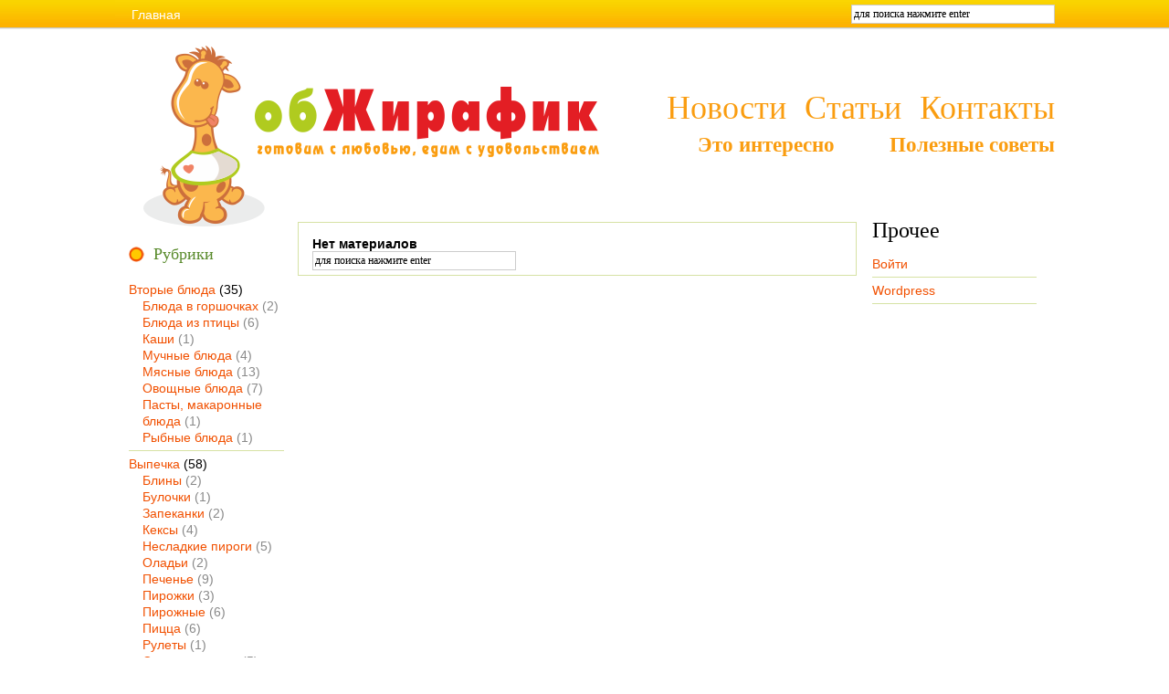

--- FILE ---
content_type: text/html; charset=UTF-8
request_url: https://obgirafik.ru/category/vtorye-blyuda/sushi
body_size: 8637
content:
<!DOCTYPE html PUBLIC "-//W3C//DTD XHTML 1.0 Transitional//EN" "http://www.w3.org/TR/xhtml1/DTD/xhtml1-transitional.dtd">
<html xmlns="http://www.w3.org/1999/xhtml" lang="ru-RU">

<head profile="http://gmpg.org/xfn/11">
<meta http-equiv="Content-Type" content="text/html; charset=UTF-8" />

<title>Суши</title>
<meta name="description" content="Суши" />
	
<link rel="stylesheet" href="https://obgirafik.ru/wp-content/themes/obgirafik/style.css" type="text/css" media="screen" />
<link rel="alternate" type="application/rss+xml" title="обЖирафик RSS Feed" href="https://obgirafik.ru/feed" />
<link rel="pingback" href="https://obgirafik.ru/xmlrpc.php" />
<link href="/wp-content/themes/obgirafik/favicon.ico" rel="shortcut icon" type="image/x-icon" />


<style type="text/css" media="screen">

</style>

<meta name='robots' content='max-image-preview:large' />
<link rel="alternate" type="application/rss+xml" title="обЖирафик &raquo; Лента рубрики Суши" href="https://obgirafik.ru/category/vtorye-blyuda/sushi/feed" />
<script type="text/javascript">
window._wpemojiSettings = {"baseUrl":"https:\/\/s.w.org\/images\/core\/emoji\/14.0.0\/72x72\/","ext":".png","svgUrl":"https:\/\/s.w.org\/images\/core\/emoji\/14.0.0\/svg\/","svgExt":".svg","source":{"concatemoji":"http:\/\/obgirafik.ru\/wp-includes\/js\/wp-emoji-release.min.js?ver=6.1.1"}};
/*! This file is auto-generated */
!function(e,a,t){var n,r,o,i=a.createElement("canvas"),p=i.getContext&&i.getContext("2d");function s(e,t){var a=String.fromCharCode,e=(p.clearRect(0,0,i.width,i.height),p.fillText(a.apply(this,e),0,0),i.toDataURL());return p.clearRect(0,0,i.width,i.height),p.fillText(a.apply(this,t),0,0),e===i.toDataURL()}function c(e){var t=a.createElement("script");t.src=e,t.defer=t.type="text/javascript",a.getElementsByTagName("head")[0].appendChild(t)}for(o=Array("flag","emoji"),t.supports={everything:!0,everythingExceptFlag:!0},r=0;r<o.length;r++)t.supports[o[r]]=function(e){if(p&&p.fillText)switch(p.textBaseline="top",p.font="600 32px Arial",e){case"flag":return s([127987,65039,8205,9895,65039],[127987,65039,8203,9895,65039])?!1:!s([55356,56826,55356,56819],[55356,56826,8203,55356,56819])&&!s([55356,57332,56128,56423,56128,56418,56128,56421,56128,56430,56128,56423,56128,56447],[55356,57332,8203,56128,56423,8203,56128,56418,8203,56128,56421,8203,56128,56430,8203,56128,56423,8203,56128,56447]);case"emoji":return!s([129777,127995,8205,129778,127999],[129777,127995,8203,129778,127999])}return!1}(o[r]),t.supports.everything=t.supports.everything&&t.supports[o[r]],"flag"!==o[r]&&(t.supports.everythingExceptFlag=t.supports.everythingExceptFlag&&t.supports[o[r]]);t.supports.everythingExceptFlag=t.supports.everythingExceptFlag&&!t.supports.flag,t.DOMReady=!1,t.readyCallback=function(){t.DOMReady=!0},t.supports.everything||(n=function(){t.readyCallback()},a.addEventListener?(a.addEventListener("DOMContentLoaded",n,!1),e.addEventListener("load",n,!1)):(e.attachEvent("onload",n),a.attachEvent("onreadystatechange",function(){"complete"===a.readyState&&t.readyCallback()})),(e=t.source||{}).concatemoji?c(e.concatemoji):e.wpemoji&&e.twemoji&&(c(e.twemoji),c(e.wpemoji)))}(window,document,window._wpemojiSettings);
</script>
<style type="text/css">
img.wp-smiley,
img.emoji {
	display: inline !important;
	border: none !important;
	box-shadow: none !important;
	height: 1em !important;
	width: 1em !important;
	margin: 0 0.07em !important;
	vertical-align: -0.1em !important;
	background: none !important;
	padding: 0 !important;
}
</style>
	<link rel='stylesheet' id='wp-block-library-css' href="https://obgirafik.ru/wp-includes/css/dist/block-library/style.min.css?ver=6.1.1" type='text/css' media='all' />
<link rel='stylesheet' id='classic-theme-styles-css' href="https://obgirafik.ru/wp-includes/css/classic-themes.min.css?ver=1" type='text/css' media='all' />
<style id='global-styles-inline-css' type='text/css'>
body{--wp--preset--color--black: #000000;--wp--preset--color--cyan-bluish-gray: #abb8c3;--wp--preset--color--white: #ffffff;--wp--preset--color--pale-pink: #f78da7;--wp--preset--color--vivid-red: #cf2e2e;--wp--preset--color--luminous-vivid-orange: #ff6900;--wp--preset--color--luminous-vivid-amber: #fcb900;--wp--preset--color--light-green-cyan: #7bdcb5;--wp--preset--color--vivid-green-cyan: #00d084;--wp--preset--color--pale-cyan-blue: #8ed1fc;--wp--preset--color--vivid-cyan-blue: #0693e3;--wp--preset--color--vivid-purple: #9b51e0;--wp--preset--gradient--vivid-cyan-blue-to-vivid-purple: linear-gradient(135deg,rgba(6,147,227,1) 0%,rgb(155,81,224) 100%);--wp--preset--gradient--light-green-cyan-to-vivid-green-cyan: linear-gradient(135deg,rgb(122,220,180) 0%,rgb(0,208,130) 100%);--wp--preset--gradient--luminous-vivid-amber-to-luminous-vivid-orange: linear-gradient(135deg,rgba(252,185,0,1) 0%,rgba(255,105,0,1) 100%);--wp--preset--gradient--luminous-vivid-orange-to-vivid-red: linear-gradient(135deg,rgba(255,105,0,1) 0%,rgb(207,46,46) 100%);--wp--preset--gradient--very-light-gray-to-cyan-bluish-gray: linear-gradient(135deg,rgb(238,238,238) 0%,rgb(169,184,195) 100%);--wp--preset--gradient--cool-to-warm-spectrum: linear-gradient(135deg,rgb(74,234,220) 0%,rgb(151,120,209) 20%,rgb(207,42,186) 40%,rgb(238,44,130) 60%,rgb(251,105,98) 80%,rgb(254,248,76) 100%);--wp--preset--gradient--blush-light-purple: linear-gradient(135deg,rgb(255,206,236) 0%,rgb(152,150,240) 100%);--wp--preset--gradient--blush-bordeaux: linear-gradient(135deg,rgb(254,205,165) 0%,rgb(254,45,45) 50%,rgb(107,0,62) 100%);--wp--preset--gradient--luminous-dusk: linear-gradient(135deg,rgb(255,203,112) 0%,rgb(199,81,192) 50%,rgb(65,88,208) 100%);--wp--preset--gradient--pale-ocean: linear-gradient(135deg,rgb(255,245,203) 0%,rgb(182,227,212) 50%,rgb(51,167,181) 100%);--wp--preset--gradient--electric-grass: linear-gradient(135deg,rgb(202,248,128) 0%,rgb(113,206,126) 100%);--wp--preset--gradient--midnight: linear-gradient(135deg,rgb(2,3,129) 0%,rgb(40,116,252) 100%);--wp--preset--duotone--dark-grayscale: url('#wp-duotone-dark-grayscale');--wp--preset--duotone--grayscale: url('#wp-duotone-grayscale');--wp--preset--duotone--purple-yellow: url('#wp-duotone-purple-yellow');--wp--preset--duotone--blue-red: url('#wp-duotone-blue-red');--wp--preset--duotone--midnight: url('#wp-duotone-midnight');--wp--preset--duotone--magenta-yellow: url('#wp-duotone-magenta-yellow');--wp--preset--duotone--purple-green: url('#wp-duotone-purple-green');--wp--preset--duotone--blue-orange: url('#wp-duotone-blue-orange');--wp--preset--font-size--small: 13px;--wp--preset--font-size--medium: 20px;--wp--preset--font-size--large: 36px;--wp--preset--font-size--x-large: 42px;--wp--preset--spacing--20: 0.44rem;--wp--preset--spacing--30: 0.67rem;--wp--preset--spacing--40: 1rem;--wp--preset--spacing--50: 1.5rem;--wp--preset--spacing--60: 2.25rem;--wp--preset--spacing--70: 3.38rem;--wp--preset--spacing--80: 5.06rem;}:where(.is-layout-flex){gap: 0.5em;}body .is-layout-flow > .alignleft{float: left;margin-inline-start: 0;margin-inline-end: 2em;}body .is-layout-flow > .alignright{float: right;margin-inline-start: 2em;margin-inline-end: 0;}body .is-layout-flow > .aligncenter{margin-left: auto !important;margin-right: auto !important;}body .is-layout-constrained > .alignleft{float: left;margin-inline-start: 0;margin-inline-end: 2em;}body .is-layout-constrained > .alignright{float: right;margin-inline-start: 2em;margin-inline-end: 0;}body .is-layout-constrained > .aligncenter{margin-left: auto !important;margin-right: auto !important;}body .is-layout-constrained > :where(:not(.alignleft):not(.alignright):not(.alignfull)){max-width: var(--wp--style--global--content-size);margin-left: auto !important;margin-right: auto !important;}body .is-layout-constrained > .alignwide{max-width: var(--wp--style--global--wide-size);}body .is-layout-flex{display: flex;}body .is-layout-flex{flex-wrap: wrap;align-items: center;}body .is-layout-flex > *{margin: 0;}:where(.wp-block-columns.is-layout-flex){gap: 2em;}.has-black-color{color: var(--wp--preset--color--black) !important;}.has-cyan-bluish-gray-color{color: var(--wp--preset--color--cyan-bluish-gray) !important;}.has-white-color{color: var(--wp--preset--color--white) !important;}.has-pale-pink-color{color: var(--wp--preset--color--pale-pink) !important;}.has-vivid-red-color{color: var(--wp--preset--color--vivid-red) !important;}.has-luminous-vivid-orange-color{color: var(--wp--preset--color--luminous-vivid-orange) !important;}.has-luminous-vivid-amber-color{color: var(--wp--preset--color--luminous-vivid-amber) !important;}.has-light-green-cyan-color{color: var(--wp--preset--color--light-green-cyan) !important;}.has-vivid-green-cyan-color{color: var(--wp--preset--color--vivid-green-cyan) !important;}.has-pale-cyan-blue-color{color: var(--wp--preset--color--pale-cyan-blue) !important;}.has-vivid-cyan-blue-color{color: var(--wp--preset--color--vivid-cyan-blue) !important;}.has-vivid-purple-color{color: var(--wp--preset--color--vivid-purple) !important;}.has-black-background-color{background-color: var(--wp--preset--color--black) !important;}.has-cyan-bluish-gray-background-color{background-color: var(--wp--preset--color--cyan-bluish-gray) !important;}.has-white-background-color{background-color: var(--wp--preset--color--white) !important;}.has-pale-pink-background-color{background-color: var(--wp--preset--color--pale-pink) !important;}.has-vivid-red-background-color{background-color: var(--wp--preset--color--vivid-red) !important;}.has-luminous-vivid-orange-background-color{background-color: var(--wp--preset--color--luminous-vivid-orange) !important;}.has-luminous-vivid-amber-background-color{background-color: var(--wp--preset--color--luminous-vivid-amber) !important;}.has-light-green-cyan-background-color{background-color: var(--wp--preset--color--light-green-cyan) !important;}.has-vivid-green-cyan-background-color{background-color: var(--wp--preset--color--vivid-green-cyan) !important;}.has-pale-cyan-blue-background-color{background-color: var(--wp--preset--color--pale-cyan-blue) !important;}.has-vivid-cyan-blue-background-color{background-color: var(--wp--preset--color--vivid-cyan-blue) !important;}.has-vivid-purple-background-color{background-color: var(--wp--preset--color--vivid-purple) !important;}.has-black-border-color{border-color: var(--wp--preset--color--black) !important;}.has-cyan-bluish-gray-border-color{border-color: var(--wp--preset--color--cyan-bluish-gray) !important;}.has-white-border-color{border-color: var(--wp--preset--color--white) !important;}.has-pale-pink-border-color{border-color: var(--wp--preset--color--pale-pink) !important;}.has-vivid-red-border-color{border-color: var(--wp--preset--color--vivid-red) !important;}.has-luminous-vivid-orange-border-color{border-color: var(--wp--preset--color--luminous-vivid-orange) !important;}.has-luminous-vivid-amber-border-color{border-color: var(--wp--preset--color--luminous-vivid-amber) !important;}.has-light-green-cyan-border-color{border-color: var(--wp--preset--color--light-green-cyan) !important;}.has-vivid-green-cyan-border-color{border-color: var(--wp--preset--color--vivid-green-cyan) !important;}.has-pale-cyan-blue-border-color{border-color: var(--wp--preset--color--pale-cyan-blue) !important;}.has-vivid-cyan-blue-border-color{border-color: var(--wp--preset--color--vivid-cyan-blue) !important;}.has-vivid-purple-border-color{border-color: var(--wp--preset--color--vivid-purple) !important;}.has-vivid-cyan-blue-to-vivid-purple-gradient-background{background: var(--wp--preset--gradient--vivid-cyan-blue-to-vivid-purple) !important;}.has-light-green-cyan-to-vivid-green-cyan-gradient-background{background: var(--wp--preset--gradient--light-green-cyan-to-vivid-green-cyan) !important;}.has-luminous-vivid-amber-to-luminous-vivid-orange-gradient-background{background: var(--wp--preset--gradient--luminous-vivid-amber-to-luminous-vivid-orange) !important;}.has-luminous-vivid-orange-to-vivid-red-gradient-background{background: var(--wp--preset--gradient--luminous-vivid-orange-to-vivid-red) !important;}.has-very-light-gray-to-cyan-bluish-gray-gradient-background{background: var(--wp--preset--gradient--very-light-gray-to-cyan-bluish-gray) !important;}.has-cool-to-warm-spectrum-gradient-background{background: var(--wp--preset--gradient--cool-to-warm-spectrum) !important;}.has-blush-light-purple-gradient-background{background: var(--wp--preset--gradient--blush-light-purple) !important;}.has-blush-bordeaux-gradient-background{background: var(--wp--preset--gradient--blush-bordeaux) !important;}.has-luminous-dusk-gradient-background{background: var(--wp--preset--gradient--luminous-dusk) !important;}.has-pale-ocean-gradient-background{background: var(--wp--preset--gradient--pale-ocean) !important;}.has-electric-grass-gradient-background{background: var(--wp--preset--gradient--electric-grass) !important;}.has-midnight-gradient-background{background: var(--wp--preset--gradient--midnight) !important;}.has-small-font-size{font-size: var(--wp--preset--font-size--small) !important;}.has-medium-font-size{font-size: var(--wp--preset--font-size--medium) !important;}.has-large-font-size{font-size: var(--wp--preset--font-size--large) !important;}.has-x-large-font-size{font-size: var(--wp--preset--font-size--x-large) !important;}
.wp-block-navigation a:where(:not(.wp-element-button)){color: inherit;}
:where(.wp-block-columns.is-layout-flex){gap: 2em;}
.wp-block-pullquote{font-size: 1.5em;line-height: 1.6;}
</style>
<link rel='stylesheet' id='fancybox-for-wp-css' href="https://obgirafik.ru/wp-content/plugins/fancybox-for-wordpress/assets/css/fancybox.css?ver=1.3.4" type='text/css' media='all' />
<link rel='stylesheet' id='wp-pagenavi-css' href="https://obgirafik.ru/wp-content/plugins/wp-pagenavi/pagenavi-css.css?ver=2.70" type='text/css' media='all' />
<script type='text/javascript' src="https://obgirafik.ru/wp-includes/js/jquery/jquery.min.js?ver=3.6.1" id='jquery-core-js'></script>
<script type='text/javascript' src="https://obgirafik.ru/wp-includes/js/jquery/jquery-migrate.min.js?ver=3.3.2" id='jquery-migrate-js'></script>
<script type='text/javascript' src="https://obgirafik.ru/wp-content/plugins/fancybox-for-wordpress/assets/js/jquery.fancybox.js?ver=1.3.4" id='fancybox-for-wp-js'></script>
<link rel="https://api.w.org/" href="https://obgirafik.ru/wp-json/" /><link rel="alternate" type="application/json" href="https://obgirafik.ru/wp-json/wp/v2/categories/36" /><link rel="EditURI" type="application/rsd+xml" title="RSD" href="https://obgirafik.ru/xmlrpc.php?rsd" />
<link rel="wlwmanifest" type="application/wlwmanifest+xml" href="https://obgirafik.ru/wp-includes/wlwmanifest.xml" />
<meta name="generator" content="WordPress 6.1.1" />

<!-- Fancybox for WordPress v3.3.3 -->
<style type="text/css">
	.fancybox-slide--image .fancybox-content{background-color: #FFFFFF}div.fancybox-caption{display:none !important;}
	
	img.fancybox-image{border-width:10px;border-color:#FFFFFF;border-style:solid;}
	div.fancybox-bg{background-color:rgba(102,102,102,0.3);opacity:1 !important;}div.fancybox-content{border-color:#FFFFFF}
	div#fancybox-title{background-color:#FFFFFF}
	div.fancybox-content{background-color:#FFFFFF}
	div#fancybox-title-inside{color:#333333}
	
	
	
	div.fancybox-caption p.caption-title{display:inline-block}
	div.fancybox-caption p.caption-title{font-size:14px}
	div.fancybox-caption p.caption-title{color:#333333}
	div.fancybox-caption {color:#333333}div.fancybox-caption p.caption-title {background:#fff; width:auto;padding:10px 30px;}div.fancybox-content p.caption-title{color:#333333;margin: 0;padding: 5px 0;}body.fancybox-active .fancybox-container .fancybox-stage .fancybox-content .fancybox-close-small{display:block;}
</style><script type="text/javascript">
	jQuery(function () {

		var mobileOnly = false;
		
		if (mobileOnly) {
			return;
		}

		jQuery.fn.getTitle = function () { // Copy the title of every IMG tag and add it to its parent A so that fancybox can show titles
			var arr = jQuery("a[data-fancybox]");
									jQuery.each(arr, function() {
										var title = jQuery(this).children("img").attr("title");
										 var caption = jQuery(this).next("figcaption").html();
                                        if(caption && title){jQuery(this).attr("title",title+" " + caption)}else if(title){ jQuery(this).attr("title",title);}else if(caption){jQuery(this).attr("title",caption);}
									});			}

		// Supported file extensions

				var thumbnails = jQuery("a:has(img)").not(".nolightbox").not('.envira-gallery-link').not('.ngg-simplelightbox').filter(function () {
			return /\.(jpe?g|png|gif|mp4|webp|bmp|pdf)(\?[^/]*)*$/i.test(jQuery(this).attr('href'))
		});
		

		// Add data-type iframe for links that are not images or videos.
		var iframeLinks = jQuery('.fancyboxforwp').filter(function () {
			return !/\.(jpe?g|png|gif|mp4|webp|bmp|pdf)(\?[^/]*)*$/i.test(jQuery(this).attr('href'))
		}).filter(function () {
			return !/vimeo|youtube/i.test(jQuery(this).attr('href'))
		});
		iframeLinks.attr({"data-type": "iframe"}).getTitle();

				// Gallery All
		thumbnails.addClass("fancyboxforwp").attr("data-fancybox", "gallery").getTitle();
		iframeLinks.attr({"data-fancybox": "gallery"}).getTitle();

		// Gallery type NONE
		
		// Call fancybox and apply it on any link with a rel atribute that starts with "fancybox", with the options set on the admin panel
		jQuery("a.fancyboxforwp").fancyboxforwp({
			loop: false,
			smallBtn: true,
			zoomOpacity: "auto",
			animationEffect: "fade",
			animationDuration: 100,
			transitionEffect: "fade",
			transitionDuration: "100",
			overlayShow: true,
			overlayOpacity: "0.3",
			titleShow: true,
			titlePosition: "inside",
			keyboard: true,
			showCloseButton: true,
			arrows: true,
			clickContent:false,
			clickSlide: "close",
			mobile: {
				clickContent: function (current, event) {
					return current.type === "image" ? "toggleControls" : false;
				},
				clickSlide: function (current, event) {
					return current.type === "image" ? "close" : "close";
				},
			},
			wheel: false,
			toolbar: true,
			preventCaptionOverlap: true,
			onInit: function() { },			onDeactivate
	: function() { },		beforeClose: function() { },			afterShow: function(instance) { jQuery( ".fancybox-image" ).on("click", function( ){ ( instance.isScaledDown() ) ? instance.scaleToActual() : instance.scaleToFit() }) },				afterClose: function() { },					caption : function( instance, item ) {var title ="";if("undefined" != typeof jQuery(this).context ){var title = jQuery(this).context.title;} else { var title = ("undefined" != typeof jQuery(this).attr("title")) ? jQuery(this).attr("title") : false;}var caption = jQuery(this).data('caption') || '';if ( item.type === 'image' && title.length ) {caption = (caption.length ? caption + '<br />' : '') + '<p class="caption-title">'+title+'</p>' ;}return caption;},
		afterLoad : function( instance, current ) {current.$content.append('<div class=\"fancybox-custom-caption inside-caption\" style=\" position: absolute;left:0;right:0;color:#000;margin:0 auto;bottom:0;text-align:center;background-color:#FFFFFF \">' + current.opts.caption + '</div>');},
			})
		;

			})
</script>
<!-- END Fancybox for WordPress -->

<link rel="image_src" href="<br />
<b>Notice</b>:  Trying to get property 'ID' of non-object in <b>/var/www/obgirafik/data/www/obgirafik.ru/wp-content/themes/obgirafik/header.php</b> on line <b>55</b><br />
" />


<script>
  (function(i,s,o,g,r,a,m){i['GoogleAnalyticsObject']=r;i[r]=i[r]||function(){
  (i[r].q=i[r].q||[]).push(arguments)},i[r].l=1*new Date();a=s.createElement(o),
  m=s.getElementsByTagName(o)[0];a.async=1;a.src=g;m.parentNode.insertBefore(a,m)
  })(window,document,'script','//www.google-analytics.com/analytics.js','ga');

  ga('create', 'UA-7852362-18', 'obgirafik.ru');
  ga('send', 'pageview');

</script>
</head>
<body>
<div id="container">

<div id="header">
<div id="menu"><ul>	<li><a href="https://obgirafik.ru/" title="обЖирафик">Главная</a></li></ul>
<div id="search"><form id="searchform" method="get" action="<br />
<b>Deprecated</b>:  Функция get_bloginfo вызвана с аргументом, который <strong>считается устаревшим</strong> с версии 2.2.0! Параметр <code>home</code> семейства функций <code>bloginfo()</code> считается устаревшим. Используйте параметр <code>url</code>. in <b>/var/www/obgirafik/data/www/obgirafik.ru/wp-includes/functions.php</b> on line <b>5667</b><br />
http://obgirafik.ru/"> <input type="text" value="для поиска нажмите enter" onfocus="if (this.value == 'для поиска нажмите enter') {this.value = '';}" onblur="if (this.value == '') {this.value = 'для поиска нажмите enter';}" size="30" maxlength="50" name="s" id="s" /> </form> 
</div>
</div>
<div style="clear:both;"></div>
<div id="logo"><a href="/" title="обЖирафик - на главную"></a></div>
<div class="menu-verxnee-menyu-container"><ul id="menu-verxnee-menyu" class="menu"><li id="menu-item-891" class="menu-item menu-item-type-custom menu-item-object-custom menu-item-891"><a href="https://obgirafik.ru/kontakty">Контакты</a></li>
<li id="menu-item-873" class="menu-item menu-item-type-taxonomy menu-item-object-category menu-item-873"><a href="https://obgirafik.ru/category/stati">Статьи</a></li>
<li id="menu-item-890" class="menu-item menu-item-type-custom menu-item-object-custom menu-item-890"><a href="/">Новости</a></li>
</ul></div><div class="menu-verxnee-menyu2-container"><ul id="menu-verxnee-menyu2" class="menu"><li id="menu-item-968" class="menu-item menu-item-type-taxonomy menu-item-object-category menu-item-968"><a href="https://obgirafik.ru/category/poleznye-sovety">Полезные советы</a></li>
<li id="menu-item-980" class="menu-item menu-item-type-taxonomy menu-item-object-category menu-item-980"><a href="https://obgirafik.ru/category/eto-interesno">Это интересно</a></li>
</ul></div>
</div>
<div id="left">
<ul>
<strong>Рубрики</strong>
			<ul>
					<li class="cat-item cat-item-4 current-cat-parent current-cat-ancestor"><a href="https://obgirafik.ru/category/vtorye-blyuda">Вторые блюда</a> (35)
<ul class='children'>
	<li class="cat-item cat-item-26"><a href="https://obgirafik.ru/category/vtorye-blyuda/blyuda-v-gorshochkax">Блюда в горшочках</a> (2)
</li>
	<li class="cat-item cat-item-35"><a href="https://obgirafik.ru/category/vtorye-blyuda/blyuda-iz-pticy">Блюда из птицы</a> (6)
</li>
	<li class="cat-item cat-item-34"><a href="https://obgirafik.ru/category/vtorye-blyuda/kashi">Каши</a> (1)
</li>
	<li class="cat-item cat-item-27"><a href="https://obgirafik.ru/category/vtorye-blyuda/muchnye-blyuda">Мучные блюда</a> (4)
</li>
	<li class="cat-item cat-item-25"><a href="https://obgirafik.ru/category/vtorye-blyuda/myasnye-blyuda">Мясные блюда</a> (13)
</li>
	<li class="cat-item cat-item-29"><a href="https://obgirafik.ru/category/vtorye-blyuda/ovoshhnye-blyuda">Овощные блюда</a> (7)
</li>
	<li class="cat-item cat-item-38"><a href="https://obgirafik.ru/category/vtorye-blyuda/pasty-makaronnye-blyuda">Пасты, макаронные блюда</a> (1)
</li>
	<li class="cat-item cat-item-28"><a href="https://obgirafik.ru/category/vtorye-blyuda/rybnye-blyuda">Рыбные блюда</a> (1)
</li>
</ul>
</li>
	<li class="cat-item cat-item-7"><a href="https://obgirafik.ru/category/vypechka">Выпечка</a> (58)
<ul class='children'>
	<li class="cat-item cat-item-50"><a href="https://obgirafik.ru/category/vypechka/bliny">Блины</a> (2)
</li>
	<li class="cat-item cat-item-51"><a href="https://obgirafik.ru/category/vypechka/bulochki">Булочки</a> (1)
</li>
	<li class="cat-item cat-item-42"><a href="https://obgirafik.ru/category/vypechka/zapekanki">Запеканки</a> (2)
</li>
	<li class="cat-item cat-item-44"><a href="https://obgirafik.ru/category/vypechka/keksy">Кексы</a> (4)
</li>
	<li class="cat-item cat-item-52"><a href="https://obgirafik.ru/category/vypechka/nesladkie-pirogi">Несладкие пироги</a> (5)
</li>
	<li class="cat-item cat-item-48"><a href="https://obgirafik.ru/category/vypechka/oladi">Оладьи</a> (2)
</li>
	<li class="cat-item cat-item-41"><a href="https://obgirafik.ru/category/vypechka/pechene">Печенье</a> (9)
</li>
	<li class="cat-item cat-item-49"><a href="https://obgirafik.ru/category/vypechka/pirozhki">Пирожки</a> (3)
</li>
	<li class="cat-item cat-item-43"><a href="https://obgirafik.ru/category/vypechka/pirozhnye">Пирожные</a> (6)
</li>
	<li class="cat-item cat-item-45"><a href="https://obgirafik.ru/category/vypechka/picca">Пицца</a> (6)
</li>
	<li class="cat-item cat-item-47"><a href="https://obgirafik.ru/category/vypechka/rulety">Рулеты</a> (1)
</li>
	<li class="cat-item cat-item-46"><a href="https://obgirafik.ru/category/vypechka/sladkie-pirogi">Сладкие пироги</a> (5)
</li>
	<li class="cat-item cat-item-53"><a href="https://obgirafik.ru/category/vypechka/testo">Тесто</a> (2)
</li>
	<li class="cat-item cat-item-40"><a href="https://obgirafik.ru/category/vypechka/torty">Торты</a> (9)
</li>
	<li class="cat-item cat-item-54"><a href="https://obgirafik.ru/category/vypechka/xleb">Хлеб</a> (1)
</li>
</ul>
</li>
	<li class="cat-item cat-item-9"><a href="https://obgirafik.ru/category/deserty">Десерты</a> (11)
<ul class='children'>
	<li class="cat-item cat-item-67"><a href="https://obgirafik.ru/category/deserty/kremy">Кремы</a> (1)
</li>
	<li class="cat-item cat-item-65"><a href="https://obgirafik.ru/category/deserty/molochnye-deserty">Молочные десерты</a> (2)
</li>
	<li class="cat-item cat-item-66"><a href="https://obgirafik.ru/category/deserty/ovoshhnye-deserty">Овощные десерты</a> (2)
</li>
	<li class="cat-item cat-item-61"><a href="https://obgirafik.ru/category/deserty/sufle">Суфле</a> (1)
</li>
	<li class="cat-item cat-item-60"><a href="https://obgirafik.ru/category/deserty/fruktovye-deserty">Фруктовые десерты</a> (2)
</li>
	<li class="cat-item cat-item-57"><a href="https://obgirafik.ru/category/deserty/shokoladnye-deserty">Шоколадные десерты</a> (2)
</li>
	<li class="cat-item cat-item-63"><a href="https://obgirafik.ru/category/deserty/yagodnye-deserty">Ягодные десерты</a> (1)
</li>
</ul>
</li>
	<li class="cat-item cat-item-6"><a href="https://obgirafik.ru/category/zakuski-i-buterbrody">Закуски и бутерброды</a> (20)
<ul class='children'>
	<li class="cat-item cat-item-72"><a href="https://obgirafik.ru/category/zakuski-i-buterbrody/buterbrody">Бутерброды</a> (1)
</li>
	<li class="cat-item cat-item-68"><a href="https://obgirafik.ru/category/zakuski-i-buterbrody/goryachie-zakuski">Горячие закуски</a> (5)
</li>
	<li class="cat-item cat-item-69"><a href="https://obgirafik.ru/category/zakuski-i-buterbrody/kanape">Канапе</a> (1)
</li>
	<li class="cat-item cat-item-70"><a href="https://obgirafik.ru/category/zakuski-i-buterbrody/xolodnye-zakuski">Холодные закуски</a> (14)
</li>
</ul>
</li>
	<li class="cat-item cat-item-12"><a href="https://obgirafik.ru/category/konservirovanie">Консервирование</a> (6)
<ul class='children'>
	<li class="cat-item cat-item-90"><a href="https://obgirafik.ru/category/konservirovanie/varene">Варенье</a> (2)
</li>
	<li class="cat-item cat-item-93"><a href="https://obgirafik.ru/category/konservirovanie/marinovanie">Маринование</a> (3)
</li>
	<li class="cat-item cat-item-94"><a href="https://obgirafik.ru/category/konservirovanie/sushka">Сушка</a> (1)
</li>
</ul>
</li>
	<li class="cat-item cat-item-10"><a href="https://obgirafik.ru/category/napitki">Напитки</a> (4)
<ul class='children'>
	<li class="cat-item cat-item-81"><a href="https://obgirafik.ru/category/napitki/kisel">Кисель</a> (1)
</li>
	<li class="cat-item cat-item-79"><a href="https://obgirafik.ru/category/napitki/kompoty">Компоты</a> (2)
</li>
	<li class="cat-item cat-item-87"><a href="https://obgirafik.ru/category/napitki/proxladitelnye-napitki">Прохладительные напитки</a> (1)
</li>
</ul>
</li>
	<li class="cat-item cat-item-109"><a href="https://obgirafik.ru/category/novogodnee-menyu-2014">Новогоднее меню 2014</a> (67)
</li>
	<li class="cat-item cat-item-3"><a href="https://obgirafik.ru/category/pervye-blyuda">Первые блюда</a> (10)
<ul class='children'>
	<li class="cat-item cat-item-23"><a href="https://obgirafik.ru/category/pervye-blyuda/gribnye-supy">Грибные супы</a> (1)
</li>
	<li class="cat-item cat-item-24"><a href="https://obgirafik.ru/category/pervye-blyuda/myasnye-supy">Мясные супы</a> (4)
</li>
	<li class="cat-item cat-item-15"><a href="https://obgirafik.ru/category/pervye-blyuda/ovoshhnye-supy">Овощные супы</a> (1)
</li>
	<li class="cat-item cat-item-16"><a href="https://obgirafik.ru/category/pervye-blyuda/rassolniki">Рассольники</a> (1)
</li>
	<li class="cat-item cat-item-17"><a href="https://obgirafik.ru/category/pervye-blyuda/xolodnye-supy">Холодные супы</a> (1)
</li>
	<li class="cat-item cat-item-19"><a href="https://obgirafik.ru/category/pervye-blyuda/shhi-borshhi">Щи, борщи</a> (2)
</li>
</ul>
</li>
	<li class="cat-item cat-item-105"><a href="https://obgirafik.ru/category/poleznye-sovety">Полезные советы</a> (5)
</li>
	<li class="cat-item cat-item-5"><a href="https://obgirafik.ru/category/salaty">Салаты</a> (26)
<ul class='children'>
	<li class="cat-item cat-item-76"><a href="https://obgirafik.ru/category/salaty/salaty-iz-moreproduktov">Салаты из морепродуктов</a> (3)
</li>
	<li class="cat-item cat-item-78"><a href="https://obgirafik.ru/category/salaty/salaty-iz-ryby">Салаты из рыбы</a> (4)
</li>
	<li class="cat-item cat-item-74"><a href="https://obgirafik.ru/category/salaty/salaty-myasnye">Салаты мясные</a> (10)
</li>
	<li class="cat-item cat-item-77"><a href="https://obgirafik.ru/category/salaty/salaty-ovoshhnye">Салаты овощные</a> (10)
</li>
</ul>
</li>
	<li class="cat-item cat-item-11"><a href="https://obgirafik.ru/category/sousy-i-kremy">Соусы и кремы</a> (6)
<ul class='children'>
	<li class="cat-item cat-item-96"><a href="https://obgirafik.ru/category/sousy-i-kremy/salatnye-zapravki">Салатные заправки</a> (1)
</li>
	<li class="cat-item cat-item-95"><a href="https://obgirafik.ru/category/sousy-i-kremy/sladkie-sousy">Сладкие соусы</a> (1)
</li>
	<li class="cat-item cat-item-102"><a href="https://obgirafik.ru/category/sousy-i-kremy/slivochnye-sousy">Сливочные соусы</a> (1)
</li>
	<li class="cat-item cat-item-97"><a href="https://obgirafik.ru/category/sousy-i-kremy/smetannyj-sous">Сметанный соус</a> (2)
</li>
	<li class="cat-item cat-item-100"><a href="https://obgirafik.ru/category/sousy-i-kremy/tomatnyj-sous">Томатный соус</a> (1)
</li>
</ul>
</li>
	<li class="cat-item cat-item-103"><a href="https://obgirafik.ru/category/stati">Статьи</a> (6)
</li>
	<li class="cat-item cat-item-108"><a href="https://obgirafik.ru/category/eto-interesno">Это интересно</a> (3)
</li>
			</ul>

			</ul>

</div>


	<div id="content">
		<div class="entry">
		
		<strong class="center">Нет материалов</strong>
		<form id="searchform" method="get" action="<br />
<b>Deprecated</b>:  Функция get_bloginfo вызвана с аргументом, который <strong>считается устаревшим</strong> с версии 2.2.0! Параметр <code>home</code> семейства функций <code>bloginfo()</code> считается устаревшим. Используйте параметр <code>url</code>. in <b>/var/www/obgirafik/data/www/obgirafik.ru/wp-includes/functions.php</b> on line <b>5667</b><br />
http://obgirafik.ru/"> <input type="text" value="для поиска нажмите enter" onfocus="if (this.value == 'для поиска нажмите enter') {this.value = '';}" onblur="if (this.value == '') {this.value = 'для поиска нажмите enter';}" size="30" maxlength="50" name="s" id="s" /> </form> 

		</div>
	</div>

<div id="right">
<ul>


<li><h2>Прочее</h2>
	<ul>
				<li><a href="https://obgirafik.ru/wp-login.php">Войти</a></li>
		<li><a href="http://yowordpress.ru">Wordpress</a></li>
			</ul>
</li>
</ul>

</div>


<div id="footer">
<p>Все права защищены &copy;  <a href="/"><strong>обЖирафик</strong></a>. Кулинарные рецепты от Обжирафика</p>
<noindex>
<!--LiveInternet counter--><script type="text/javascript"><!--
document.write("<a href='http://www.liveinternet.ru/click' "+
"target=_blank rel='nofollow'><img src='//counter.yadro.ru/hit?t14.6;r"+
escape(document.referrer)+((typeof(screen)=="undefined")?"":
";s"+screen.width+"*"+screen.height+"*"+(screen.colorDepth?
screen.colorDepth:screen.pixelDepth))+";u"+escape(document.URL)+
";h"+escape(document.title.substring(0,80))+";"+Math.random()+
"' alt='' title='LiveInternet: показано число просмотров за 24"+
" часа, посетителей за 24 часа и за сегодня' "+
"border='0' width='88' height='31' style='float: right;margin-right: 210px;margin-top:50px;'><\/a>")
//--></script><!--/LiveInternet-->
</noindex>
</div>
</div>

<script defer src="https://static.cloudflareinsights.com/beacon.min.js/vcd15cbe7772f49c399c6a5babf22c1241717689176015" integrity="sha512-ZpsOmlRQV6y907TI0dKBHq9Md29nnaEIPlkf84rnaERnq6zvWvPUqr2ft8M1aS28oN72PdrCzSjY4U6VaAw1EQ==" data-cf-beacon='{"version":"2024.11.0","token":"951a334d0dc14910a196958bf4df44d9","r":1,"server_timing":{"name":{"cfCacheStatus":true,"cfEdge":true,"cfExtPri":true,"cfL4":true,"cfOrigin":true,"cfSpeedBrain":true},"location_startswith":null}}' crossorigin="anonymous"></script>
</body>
</html>
<!--
Performance optimized by W3 Total Cache. Learn more: https://www.boldgrid.com/w3-total-cache/

Object Caching 94/105 objects using redis
Page Caching using redis 
Database Caching using redis

Served from: obgirafik.ru @ 2025-11-21 06:55:30 by W3 Total Cache
-->

--- FILE ---
content_type: text/css
request_url: https://obgirafik.ru/wp-content/themes/obgirafik/style.css
body_size: 2434
content:
/*
Theme Name: Peppers
Theme URI: http://blogstyle.ru/
Description: Healthy Food Theme
Version: 1.0
Author: Exi
Author URI: http://artwp.ru/
Tags: white, clean, green, yellow, red, 3-columns, fixed-width

	The CSS, XHTML and design is released under GPL:
	http://www.opensource.org/licenses/gpl-license.php
*/

/* basics */

*{margin:0; padding:0;}

body {
	background: #fff;
	font-family: Arial, Helvetica, sans-serif;
	font-size: 90%;
	margin-top: 0px;
	color: #010101;
	background-image: url(images/bg.jpg);
	background-repeat: repeat-x;
	background-position: top;
}
	
h1 {font-size: 20pt; font-family: georgia, times;}
h2 {font-size: 18pt; font-weight: normal; font-family: georgia, times;}
h3 {font-size: 14pt; padding-top: 15px; font-weight: normal; font-family: georgia, times;}
h4 {font-size: 9pt; }


img{ border: none; padding:0; }
img a{border:none;}

img.left{ float: left; border: none; padding: 6px 0 0 0; }
img.right{ float: right; border: none; padding: 0 0 0 6px; }

blockquote{
	border-left:1px solid #A5ABAB;
	margin:15px;
	padding:0 12px 0 12px;
	}

code{
	font-family:"Courier New", Courier, monospace;
	}


/* links */

a{
	color: #f15000;
	text-decoration: none;
}

a:hover{text-decoration: none; color:#b80000;}



/* container */


#container {
	width:1029px;
	margin: 0 auto;
	padding:0;
	background:#fff;
	background-image: url(images/logo.png);
	background-position: top right;
	background-repeat: no-repeat;
	}
	
/* header */

#header {
	width: 1029px;
	height: 223px;
	margin: 0;
}

#header h1{
	font: normal 38pt georgia, times;
	line-height: 45px;
	padding: 46px 0 0 100px;
	margin: 0px;
	width: 400px;
}
#logo_single {
	font: normal 38pt georgia, times;
	line-height: 45px;
	padding: 46px 0 0 100px;
	margin: 0px;
	width: 400px;
}
#logo_single a{color: #083501; text-decoration: none;}
#logo_single a:hover{color: #083501; text-decoration: none;}
#desc_single {
	color:#b80000;
	padding: 10px 0px 5px 102px;
	margin:0;
	font: normal 11pt tahoma, verdana;
	text-transform: lowercase;
	}
	
#header h1 a{color: #083501; text-decoration: none;}
#header h1 a:hover{color: #083501; text-decoration: none;}


#header h2{
	color:#b80000;
	padding: 10px 0px 5px 102px;
	margin:0;
	font: normal 11pt tahoma, verdana;
	text-transform: lowercase;
	}

/* main menu */


#menu {
	text-align: right;
	height: 30px;
	width: 1029px;
	overflow: hidden;
	float: left;
	margin: 0px;
	padding: 0px;
}

#search{
	margin-top: 5px;
	margin-left: 15px;
}

#menu ul {
	margin:0;
	padding:0;
}

#menu ul li {
	list-style-type: none;
	float: left;
	margin: 0;
	padding: 0px 15px 0px 8px;
}

#menu ul li a {
	padding: 8px 10px;
	margin: 0;
	color: #fff;
	display: block;
}

#menu ul li a:hover {
	color: #fff;
	text-decoration: none;
	background: #f56f01;
	height: 35px;
}

small {
	font-size: 8pt;
	color: #777;
}


/* content */


#content {
	float: left;
	width:580px;
	overflow: hidden;
	margin-top: 20px;
	margin-bottom: 20px;
	border: 1px solid #d6e2a4;
	 -moz-border-radius: 10px;
	padding: 15px 15px 5px 15px;
	}

.post {
	margin:0;
	padding:0;
	line-height: 14pt;
	}
	
.post h2{
	font: normal 18pt georgia, times;
	}

.post ul { margin: 15px;}

.post ol { margin-left: 20px;}

.post li {}

.entry p{margin:12px 0; }

.postmetadata{
	clear: both;
	background: #eaf0d1;
	padding:6px;
	margin: 20px 0;
	font-size: 11px;
	color: #777;
	}
	

.navigation {
	font-size:14px;
	width:100%;
	float:left;
	margin:0;
	padding:0;
	overflow:hidden;
	}
	
.alignleft a{float:left; margin:25px 0;}
.alignright a{float:right; margin:25px 0;}
	



/* left sidebar */

#left {
	width: 200px;
	float: left;
	margin: 0 0 0 0;
	background: #fff;
	height: 100%;
	margin-top: 30px;
}

#left strong {
	font-size: 18px;
	font-family: georgia, times;
	font-weight: normal;
	color: #588a2b;
	height: 30px;
	margin: 0;
	padding-left: 27px;
	background-image: url(images/h2.png);
	background-position: left;
	background-repeat: no-repeat;
}

#left label{
	font:normal 11pt arial, georgia, times;
	color: #000;	
	margin: 0;
	padding: 0;
}

#left p {margin:0; padding: 0;}

#left img {padding: 0; margin: 0;}

#left ul {
	margin:15px;
	padding:0;
	}

#left ul li {
	margin: 0;
	padding: 5px 5px 5px 0;
	line-height: 14pt;
	list-style-type: none;
	}

#left ul ul {
	margin:14px 0;
	padding: 0;
}

#left ul ul li {
	list-style-type: none;
	border-bottom: 1px solid #d6e2a4;
	display: block;
	}

#left ul ul ul{
	margin: 0;
	padding: 0;
	list-style-type: none;
}

#left ul ul ul li{
	padding: 0 0 0 5px;
	list-style-type: square;
	color: #898989;
	border: none;
	margin-left: 10px;
}



/* right sidebar */

#right{
	width: 200px;
	float: right;
	margin: 0 0 0 0;
	padding: 0;
	margin-left: 15px;
}

#right strong {
	font-size: 18px;
	font-family: georgia, times;
	font-weight: normal;
	color: #588a2b;
	height: 30px;
	margin: 0;
	padding-left: 27px;
	background-image: url(images/h2.png);
	background-position: left;
	background-repeat: no-repeat;
}

#right label{
	font:normal 11pt arial, georgia, times;
	color: #000;	
	margin: 0;
	padding: 0;
}

#right p {margin:0; padding:0;}

#right img {padding: 0; margin: 0;}

#right ul {
	margin:15px;
	padding:0;
	margin-left: 0px;
	}

#right ul li {
	margin: 0;
	padding: 5px 5px 5px 0;
	line-height: 14pt;
	list-style-type: none;
}

#right ul ul {
	margin:14px 0;
	padding: 0;
}

#right ul ul li {
	list-style-type: none;
	border-bottom: 1px solid #d6e2a4;
	display: block;
	}

#right ul ul ul{
	margin: 0;
	padding: 0;
	list-style-type: none;
}

#right ul ul ul li{
	padding: 0 0 0 5px;
	list-style-type: square;
	color: #898989;
	border: none;
	margin-left: 10px;
}


/* comments */


#commentform{
	background:#fff;
	margin:0;
	padding:0;
	}
	
#commentform p{
	color: #777;
	font-size: 8pt;
	}
	
#commentform a{color: #588a2b; text-decoration: none; line-height: 14pt;}
	
#commentform h3{
	font-family: georgia, times, verdana;
	font-size: 10pt;
	color: #588a2b1;
	font-weight: bold;
	margin:0;
	padding:0;
	}
	
#comment{
	width: 80%;
	}

#author, #email, #url, #comment, #submit{
	background: #fff;
	font-family: verdana, arial, times;
	font-size: 8pt;
	margin:5px 5px 0 0;
	padding:5px;
	color: #588a2b;
	border: 1px solid #ccc;
	}
	
#submit{margin:5px 5px 0 0; background: #588a2b; color: #fff; border:1px solid #f3e8f6; padding: 5px;}

#comments{margin:0; padding:0}
	
ol.commentlist {list-style-type: none; margin:0; padding:0;}

.avatar{float:left; margin:0 12px 0 0;}

ol.commentlist li {
	margin:10px 0;
	padding:5px 0 5px 10px;
	list-style-type:none;
	background: #fff;
	border: 1px solid #EAEAEA;
	}

.commentmetadata {
	font-size: 9pt;
	padding-bottom: 10px;
}
ol.commentlist li.alt {background: #eee;}
ol.commentlist li p {margin: 6px 0 6px 0; padding: 0 12px 0 0; line-height: 14pt;}

cite {
	font-style: normal;
	}
	
cite a{color: #588a2b; text-decoration: none;}




/* search */

#searchform{
	padding: 0;
	margin: 0;
}

#searchform input#s{
	margin:0;
	border:1px solid #ccc;
	padding:2px;
	color: #010101;
	text-align: left;
	background: #fff;
	font: normal 9pt tahoma, verdana;
	}




/* misc */

img.centered {
	display: block;
	margin-left: auto;
	margin-right: auto;
	}

img.alignright {
	padding: 4px;
	margin: 0 0 2px 7px;
	display: inline;
	}

img.alignleft {
	padding: 4px;
	margin: 0 7px 2px 0;
	display: inline;
	}

.alignright {
	float: right;
	}

.alignleft {
	float: left
	}
	
.wp-caption {
   border: 1px solid #ddd;
   text-align: center;
   background-color: #f3f3f3;
   padding-top: 4px;
   margin: 10px;
}

.wp-caption img {
   margin: 0;
   padding: 0;
   border: 0 none;
}

.wp-caption p.wp-caption-text {
   font-size: 11px;
   line-height: 17px;
   padding: 0 4px 5px;
   margin: 0;
   text-align: left;
}



/* footer */

#footer {
	clear: both;
	width: 1020px;
	margin: 0px auto;
	height: 125px;
	background-image: url(images/foot.jpg);
	background-repeat: no-repeat;
	background-position: left;
}

#footer p {
	text-align: left;
	font-size: 12px;
	color: #777;
	padding: 50px 7px 7px 117px;
	float: left;
}

p.wp-caption-text {
padding: 0 15px 5px;
margin: 0;
float: left;
width: 50%;
}
.wp-caption {
width: 100% !important;
display: table !important;
border: none;
background-color: inherit;
padding-top: 0;
margin: 25px 0 0 0;
}
.fancybox {float:left}

.wp-caption p.wp-caption-text {
font-size: inherit;
line-height: 21px;
padding: 0 14px 5px;
margin: 0;
}
.post h1 {
font: normal 18pt georgia, times;
}
.post h2 {
font: normal 14pt georgia, times;
padding-bottom: 5px;
}
.attachment-post-thumbnails.wp-post-image {
width: 610px;
height:auto;
}
#recept_time {
background: url(images/recipe-sprites.png) no-repeat 0px -52px;
padding-left: 20px;
color: #858585;
width: 50%;
}
#recept_quantity {
margin-top: 10px;
background: url(images/recipe-sprites.png) no-repeat 0px -115px;
padding-left: 20px;
color: #858585;
width: 50%;
}
#recept_cat {
float: right;
margin-right: 35px;
max-width: 40%;
color: #858585;
background: url(images/recipe-sprites.png) no-repeat 0px 2px;
padding-left: 20px;
}
#recept_info {
width: 100%;
display: table;
margin-top: 20px;
margin-bottom: 10px;
}
.h2_home {
font: normal 14pt georgia, times;
padding-bottom: 5px;
margin-left: 20px;
margin-top: 20px;
}

.note-top {
background: url(http://foodpress.wpmaniac.com/wp-content/themes/foodpress/images/note-top.png) no-repeat;
width: 251px;
height: 42px;
}
.note-content {
background: url(http://foodpress.wpmaniac.com/wp-content/themes/foodpress/images/note-bg.png) repeat-y;
padding-bottom: 1px;
}
.note-bottom {
background: url(http://foodpress.wpmaniac.com/wp-content/themes/foodpress/images/note-bottom.png) no-repeat;
width: 251px;
height: 28px;
}
.note-content ul {
padding-left: 32px;
margin: 0 !important;
}
.post li {
background: url(http://foodpress.wpmaniac.com/wp-content/themes/foodpress/images/note-dot.png) no-repeat top left !important;
padding: 3px 2px 0 14px !important;
margin: 0 !important;
}
ol, ul, li {
list-style: none;}
.note-wrapper {
float: left;
margin: 0px 25px 0px 0px;
width: 251px;
}
.recept_info_main {
width: 100%;
display: table;
margin-top: 20px;
margin-bottom: 20px;
}
.recept_info_main img {
float:left
}
.recept_info_main #recept_quantity {
margin-left: 20px;
width: 300px;
float: left;
margin-top: 0;
}
.recept_info_main #recept_time {
margin-left: 20px;
margin-bottom: 10px;
width: 300px;
float: left;
}
.more-link {
width: 100%;
display: table;
margin-top: 10px;
}

#cat_child li {
float: left;
padding-top: 10px;
width: 33%;
}
#cat_child {
display: table;
margin-bottom: 20px;
margin-top: 10px;
width: 100%;
}
#opisanie {
border-bottom: 1px solid #d6e2a4;
border-top: 1px solid #d6e2a4;
width: 595px;
margin-left: -15px;
padding-left: 15px;
padding-bottom: 10px;
margin-top: 10px;
margin-bottom: 15px;
}
.pages {
float: right;
margin-top: -5px !important;
}
.wp-pagenavi {
height: 30px;
padding-top: 5px;
}
.menu-verxnee-menyu-container {
float: right;
margin-top: 67px;
margin-bottom: 7px;
width: 470px;
font: normal 27pt Tahoma;
}
.menu-verxnee-menyu-container li {
float: right;
}
.menu-verxnee-menyu2-container {
float: right;
width: 470px;
font: normal 17pt Tahoma;
font-weight: bold;
}
.menu-verxnee-menyu2-container li {
float: right;
}
.menu-verxnee-menyu-container a {
color: #fa9d10;
}
.menu-verxnee-menyu2-container a {
color: #fa9d10;
}
#menu-item-968 {
margin-left: 60px;
}
#menu-item-891 {
margin-left: 20px;
}
#menu-item-873 {
margin-left: 20px;
}
.textwidget {
margin-top: 15px;
margin-bottom: 20px;
}
#logo a {
height: 170px;
float: left;
width: 530px;
margin-top: 20px;
}
.cat-item.cat-item-109 {
background-color: #f15000;
}
.cat-item.cat-item-109 a {
color: white;
margin-left: 5px;
}
.cat-item.cat-item-109:hover {
background-color: #6E9955;
}

--- FILE ---
content_type: text/plain
request_url: https://www.google-analytics.com/j/collect?v=1&_v=j102&a=2081600773&t=pageview&_s=1&dl=https%3A%2F%2Fobgirafik.ru%2Fcategory%2Fvtorye-blyuda%2Fsushi&ul=en-us%40posix&dt=%D0%A1%D1%83%D1%88%D0%B8&sr=1280x720&vp=1280x720&_u=IEBAAAABAAAAACAAI~&jid=874610996&gjid=1602541615&cid=621144804.1763693732&tid=UA-7852362-18&_gid=1511067932.1763693732&_r=1&_slc=1&z=205504140
body_size: -449
content:
2,cG-H91PR95HRM